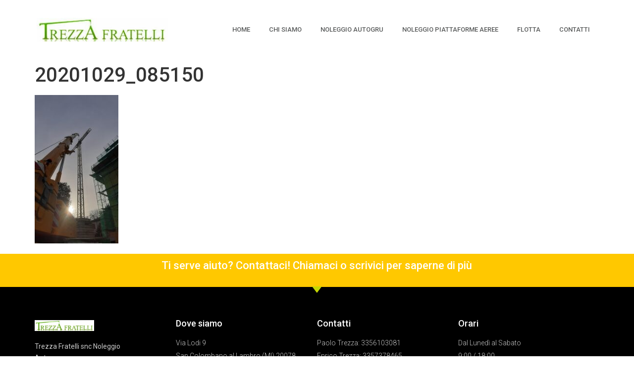

--- FILE ---
content_type: text/html; charset=UTF-8
request_url: https://www.trezzafratelli.it/home-2/20201029_085150/
body_size: 10415
content:
<!doctype html>
<html lang="it-IT">
<head>
	<meta charset="UTF-8">
	<meta name="viewport" content="width=device-width, initial-scale=1">
	<link rel="profile" href="https://gmpg.org/xfn/11">
	<meta name='robots' content='index, follow, max-image-preview:large, max-snippet:-1, max-video-preview:-1' />

	<!-- This site is optimized with the Yoast SEO plugin v21.0 - https://yoast.com/wordpress/plugins/seo/ -->
	<title>20201029_085150 - Trezza Fratelli</title>
	<link rel="canonical" href="https://www.trezzafratelli.it/home-2/20201029_085150/" />
	<meta property="og:locale" content="it_IT" />
	<meta property="og:type" content="article" />
	<meta property="og:title" content="20201029_085150 - Trezza Fratelli" />
	<meta property="og:url" content="https://www.trezzafratelli.it/home-2/20201029_085150/" />
	<meta property="og:site_name" content="Trezza Fratelli" />
	<meta property="og:image" content="https://www.trezzafratelli.it/home-2/20201029_085150" />
	<meta property="og:image:width" content="1440" />
	<meta property="og:image:height" content="2560" />
	<meta property="og:image:type" content="image/jpeg" />
	<meta name="twitter:card" content="summary_large_image" />
	<script type="application/ld+json" class="yoast-schema-graph">{"@context":"https://schema.org","@graph":[{"@type":"WebPage","@id":"https://www.trezzafratelli.it/home-2/20201029_085150/","url":"https://www.trezzafratelli.it/home-2/20201029_085150/","name":"20201029_085150 - Trezza Fratelli","isPartOf":{"@id":"https://www.trezzafratelli.it/#website"},"primaryImageOfPage":{"@id":"https://www.trezzafratelli.it/home-2/20201029_085150/#primaryimage"},"image":{"@id":"https://www.trezzafratelli.it/home-2/20201029_085150/#primaryimage"},"thumbnailUrl":"https://www.trezzafratelli.it/wp-content/uploads/2021/10/20201029_085150-scaled.jpg","datePublished":"2021-10-12T10:17:34+00:00","dateModified":"2021-10-12T10:17:34+00:00","breadcrumb":{"@id":"https://www.trezzafratelli.it/home-2/20201029_085150/#breadcrumb"},"inLanguage":"it-IT","potentialAction":[{"@type":"ReadAction","target":["https://www.trezzafratelli.it/home-2/20201029_085150/"]}]},{"@type":"ImageObject","inLanguage":"it-IT","@id":"https://www.trezzafratelli.it/home-2/20201029_085150/#primaryimage","url":"https://www.trezzafratelli.it/wp-content/uploads/2021/10/20201029_085150-scaled.jpg","contentUrl":"https://www.trezzafratelli.it/wp-content/uploads/2021/10/20201029_085150-scaled.jpg","width":1440,"height":2560},{"@type":"BreadcrumbList","@id":"https://www.trezzafratelli.it/home-2/20201029_085150/#breadcrumb","itemListElement":[{"@type":"ListItem","position":1,"name":"Home","item":"https://www.trezzafratelli.it/"},{"@type":"ListItem","position":2,"name":"Home","item":"https://www.trezzafratelli.it/"},{"@type":"ListItem","position":3,"name":"20201029_085150"}]},{"@type":"WebSite","@id":"https://www.trezzafratelli.it/#website","url":"https://www.trezzafratelli.it/","name":"Trezza Fratelli","description":"","publisher":{"@id":"https://www.trezzafratelli.it/#organization"},"potentialAction":[{"@type":"SearchAction","target":{"@type":"EntryPoint","urlTemplate":"https://www.trezzafratelli.it/?s={search_term_string}"},"query-input":"required name=search_term_string"}],"inLanguage":"it-IT"},{"@type":"Organization","@id":"https://www.trezzafratelli.it/#organization","name":"Trezza Fratelli","url":"https://www.trezzafratelli.it/","logo":{"@type":"ImageObject","inLanguage":"it-IT","@id":"https://www.trezzafratelli.it/#/schema/logo/image/","url":"https://www.trezzafratelli.it/wp-content/uploads/2021/10/cropped-Unknown.jpeg","contentUrl":"https://www.trezzafratelli.it/wp-content/uploads/2021/10/cropped-Unknown.jpeg","width":348,"height":64,"caption":"Trezza Fratelli"},"image":{"@id":"https://www.trezzafratelli.it/#/schema/logo/image/"}}]}</script>
	<!-- / Yoast SEO plugin. -->


<link rel="alternate" type="application/rss+xml" title="Trezza Fratelli &raquo; Feed" href="https://www.trezzafratelli.it/feed/" />
		<!-- This site uses the Google Analytics by MonsterInsights plugin v8.27.0 - Using Analytics tracking - https://www.monsterinsights.com/ -->
		<!-- Note: MonsterInsights is not currently configured on this site. The site owner needs to authenticate with Google Analytics in the MonsterInsights settings panel. -->
					<!-- No tracking code set -->
				<!-- / Google Analytics by MonsterInsights -->
		<script>
window._wpemojiSettings = {"baseUrl":"https:\/\/s.w.org\/images\/core\/emoji\/15.0.3\/72x72\/","ext":".png","svgUrl":"https:\/\/s.w.org\/images\/core\/emoji\/15.0.3\/svg\/","svgExt":".svg","source":{"concatemoji":"https:\/\/www.trezzafratelli.it\/wp-includes\/js\/wp-emoji-release.min.js?ver=6.5.7"}};
/*! This file is auto-generated */
!function(i,n){var o,s,e;function c(e){try{var t={supportTests:e,timestamp:(new Date).valueOf()};sessionStorage.setItem(o,JSON.stringify(t))}catch(e){}}function p(e,t,n){e.clearRect(0,0,e.canvas.width,e.canvas.height),e.fillText(t,0,0);var t=new Uint32Array(e.getImageData(0,0,e.canvas.width,e.canvas.height).data),r=(e.clearRect(0,0,e.canvas.width,e.canvas.height),e.fillText(n,0,0),new Uint32Array(e.getImageData(0,0,e.canvas.width,e.canvas.height).data));return t.every(function(e,t){return e===r[t]})}function u(e,t,n){switch(t){case"flag":return n(e,"\ud83c\udff3\ufe0f\u200d\u26a7\ufe0f","\ud83c\udff3\ufe0f\u200b\u26a7\ufe0f")?!1:!n(e,"\ud83c\uddfa\ud83c\uddf3","\ud83c\uddfa\u200b\ud83c\uddf3")&&!n(e,"\ud83c\udff4\udb40\udc67\udb40\udc62\udb40\udc65\udb40\udc6e\udb40\udc67\udb40\udc7f","\ud83c\udff4\u200b\udb40\udc67\u200b\udb40\udc62\u200b\udb40\udc65\u200b\udb40\udc6e\u200b\udb40\udc67\u200b\udb40\udc7f");case"emoji":return!n(e,"\ud83d\udc26\u200d\u2b1b","\ud83d\udc26\u200b\u2b1b")}return!1}function f(e,t,n){var r="undefined"!=typeof WorkerGlobalScope&&self instanceof WorkerGlobalScope?new OffscreenCanvas(300,150):i.createElement("canvas"),a=r.getContext("2d",{willReadFrequently:!0}),o=(a.textBaseline="top",a.font="600 32px Arial",{});return e.forEach(function(e){o[e]=t(a,e,n)}),o}function t(e){var t=i.createElement("script");t.src=e,t.defer=!0,i.head.appendChild(t)}"undefined"!=typeof Promise&&(o="wpEmojiSettingsSupports",s=["flag","emoji"],n.supports={everything:!0,everythingExceptFlag:!0},e=new Promise(function(e){i.addEventListener("DOMContentLoaded",e,{once:!0})}),new Promise(function(t){var n=function(){try{var e=JSON.parse(sessionStorage.getItem(o));if("object"==typeof e&&"number"==typeof e.timestamp&&(new Date).valueOf()<e.timestamp+604800&&"object"==typeof e.supportTests)return e.supportTests}catch(e){}return null}();if(!n){if("undefined"!=typeof Worker&&"undefined"!=typeof OffscreenCanvas&&"undefined"!=typeof URL&&URL.createObjectURL&&"undefined"!=typeof Blob)try{var e="postMessage("+f.toString()+"("+[JSON.stringify(s),u.toString(),p.toString()].join(",")+"));",r=new Blob([e],{type:"text/javascript"}),a=new Worker(URL.createObjectURL(r),{name:"wpTestEmojiSupports"});return void(a.onmessage=function(e){c(n=e.data),a.terminate(),t(n)})}catch(e){}c(n=f(s,u,p))}t(n)}).then(function(e){for(var t in e)n.supports[t]=e[t],n.supports.everything=n.supports.everything&&n.supports[t],"flag"!==t&&(n.supports.everythingExceptFlag=n.supports.everythingExceptFlag&&n.supports[t]);n.supports.everythingExceptFlag=n.supports.everythingExceptFlag&&!n.supports.flag,n.DOMReady=!1,n.readyCallback=function(){n.DOMReady=!0}}).then(function(){return e}).then(function(){var e;n.supports.everything||(n.readyCallback(),(e=n.source||{}).concatemoji?t(e.concatemoji):e.wpemoji&&e.twemoji&&(t(e.twemoji),t(e.wpemoji)))}))}((window,document),window._wpemojiSettings);
</script>
<style id='wp-emoji-styles-inline-css'>

	img.wp-smiley, img.emoji {
		display: inline !important;
		border: none !important;
		box-shadow: none !important;
		height: 1em !important;
		width: 1em !important;
		margin: 0 0.07em !important;
		vertical-align: -0.1em !important;
		background: none !important;
		padding: 0 !important;
	}
</style>
<link rel='stylesheet' id='wp-block-library-css' href='https://www.trezzafratelli.it/wp-includes/css/dist/block-library/style.min.css?ver=6.5.7' media='all' />
<style id='classic-theme-styles-inline-css'>
/*! This file is auto-generated */
.wp-block-button__link{color:#fff;background-color:#32373c;border-radius:9999px;box-shadow:none;text-decoration:none;padding:calc(.667em + 2px) calc(1.333em + 2px);font-size:1.125em}.wp-block-file__button{background:#32373c;color:#fff;text-decoration:none}
</style>
<style id='global-styles-inline-css'>
body{--wp--preset--color--black: #000000;--wp--preset--color--cyan-bluish-gray: #abb8c3;--wp--preset--color--white: #ffffff;--wp--preset--color--pale-pink: #f78da7;--wp--preset--color--vivid-red: #cf2e2e;--wp--preset--color--luminous-vivid-orange: #ff6900;--wp--preset--color--luminous-vivid-amber: #fcb900;--wp--preset--color--light-green-cyan: #7bdcb5;--wp--preset--color--vivid-green-cyan: #00d084;--wp--preset--color--pale-cyan-blue: #8ed1fc;--wp--preset--color--vivid-cyan-blue: #0693e3;--wp--preset--color--vivid-purple: #9b51e0;--wp--preset--gradient--vivid-cyan-blue-to-vivid-purple: linear-gradient(135deg,rgba(6,147,227,1) 0%,rgb(155,81,224) 100%);--wp--preset--gradient--light-green-cyan-to-vivid-green-cyan: linear-gradient(135deg,rgb(122,220,180) 0%,rgb(0,208,130) 100%);--wp--preset--gradient--luminous-vivid-amber-to-luminous-vivid-orange: linear-gradient(135deg,rgba(252,185,0,1) 0%,rgba(255,105,0,1) 100%);--wp--preset--gradient--luminous-vivid-orange-to-vivid-red: linear-gradient(135deg,rgba(255,105,0,1) 0%,rgb(207,46,46) 100%);--wp--preset--gradient--very-light-gray-to-cyan-bluish-gray: linear-gradient(135deg,rgb(238,238,238) 0%,rgb(169,184,195) 100%);--wp--preset--gradient--cool-to-warm-spectrum: linear-gradient(135deg,rgb(74,234,220) 0%,rgb(151,120,209) 20%,rgb(207,42,186) 40%,rgb(238,44,130) 60%,rgb(251,105,98) 80%,rgb(254,248,76) 100%);--wp--preset--gradient--blush-light-purple: linear-gradient(135deg,rgb(255,206,236) 0%,rgb(152,150,240) 100%);--wp--preset--gradient--blush-bordeaux: linear-gradient(135deg,rgb(254,205,165) 0%,rgb(254,45,45) 50%,rgb(107,0,62) 100%);--wp--preset--gradient--luminous-dusk: linear-gradient(135deg,rgb(255,203,112) 0%,rgb(199,81,192) 50%,rgb(65,88,208) 100%);--wp--preset--gradient--pale-ocean: linear-gradient(135deg,rgb(255,245,203) 0%,rgb(182,227,212) 50%,rgb(51,167,181) 100%);--wp--preset--gradient--electric-grass: linear-gradient(135deg,rgb(202,248,128) 0%,rgb(113,206,126) 100%);--wp--preset--gradient--midnight: linear-gradient(135deg,rgb(2,3,129) 0%,rgb(40,116,252) 100%);--wp--preset--font-size--small: 13px;--wp--preset--font-size--medium: 20px;--wp--preset--font-size--large: 36px;--wp--preset--font-size--x-large: 42px;--wp--preset--spacing--20: 0.44rem;--wp--preset--spacing--30: 0.67rem;--wp--preset--spacing--40: 1rem;--wp--preset--spacing--50: 1.5rem;--wp--preset--spacing--60: 2.25rem;--wp--preset--spacing--70: 3.38rem;--wp--preset--spacing--80: 5.06rem;--wp--preset--shadow--natural: 6px 6px 9px rgba(0, 0, 0, 0.2);--wp--preset--shadow--deep: 12px 12px 50px rgba(0, 0, 0, 0.4);--wp--preset--shadow--sharp: 6px 6px 0px rgba(0, 0, 0, 0.2);--wp--preset--shadow--outlined: 6px 6px 0px -3px rgba(255, 255, 255, 1), 6px 6px rgba(0, 0, 0, 1);--wp--preset--shadow--crisp: 6px 6px 0px rgba(0, 0, 0, 1);}:where(.is-layout-flex){gap: 0.5em;}:where(.is-layout-grid){gap: 0.5em;}body .is-layout-flex{display: flex;}body .is-layout-flex{flex-wrap: wrap;align-items: center;}body .is-layout-flex > *{margin: 0;}body .is-layout-grid{display: grid;}body .is-layout-grid > *{margin: 0;}:where(.wp-block-columns.is-layout-flex){gap: 2em;}:where(.wp-block-columns.is-layout-grid){gap: 2em;}:where(.wp-block-post-template.is-layout-flex){gap: 1.25em;}:where(.wp-block-post-template.is-layout-grid){gap: 1.25em;}.has-black-color{color: var(--wp--preset--color--black) !important;}.has-cyan-bluish-gray-color{color: var(--wp--preset--color--cyan-bluish-gray) !important;}.has-white-color{color: var(--wp--preset--color--white) !important;}.has-pale-pink-color{color: var(--wp--preset--color--pale-pink) !important;}.has-vivid-red-color{color: var(--wp--preset--color--vivid-red) !important;}.has-luminous-vivid-orange-color{color: var(--wp--preset--color--luminous-vivid-orange) !important;}.has-luminous-vivid-amber-color{color: var(--wp--preset--color--luminous-vivid-amber) !important;}.has-light-green-cyan-color{color: var(--wp--preset--color--light-green-cyan) !important;}.has-vivid-green-cyan-color{color: var(--wp--preset--color--vivid-green-cyan) !important;}.has-pale-cyan-blue-color{color: var(--wp--preset--color--pale-cyan-blue) !important;}.has-vivid-cyan-blue-color{color: var(--wp--preset--color--vivid-cyan-blue) !important;}.has-vivid-purple-color{color: var(--wp--preset--color--vivid-purple) !important;}.has-black-background-color{background-color: var(--wp--preset--color--black) !important;}.has-cyan-bluish-gray-background-color{background-color: var(--wp--preset--color--cyan-bluish-gray) !important;}.has-white-background-color{background-color: var(--wp--preset--color--white) !important;}.has-pale-pink-background-color{background-color: var(--wp--preset--color--pale-pink) !important;}.has-vivid-red-background-color{background-color: var(--wp--preset--color--vivid-red) !important;}.has-luminous-vivid-orange-background-color{background-color: var(--wp--preset--color--luminous-vivid-orange) !important;}.has-luminous-vivid-amber-background-color{background-color: var(--wp--preset--color--luminous-vivid-amber) !important;}.has-light-green-cyan-background-color{background-color: var(--wp--preset--color--light-green-cyan) !important;}.has-vivid-green-cyan-background-color{background-color: var(--wp--preset--color--vivid-green-cyan) !important;}.has-pale-cyan-blue-background-color{background-color: var(--wp--preset--color--pale-cyan-blue) !important;}.has-vivid-cyan-blue-background-color{background-color: var(--wp--preset--color--vivid-cyan-blue) !important;}.has-vivid-purple-background-color{background-color: var(--wp--preset--color--vivid-purple) !important;}.has-black-border-color{border-color: var(--wp--preset--color--black) !important;}.has-cyan-bluish-gray-border-color{border-color: var(--wp--preset--color--cyan-bluish-gray) !important;}.has-white-border-color{border-color: var(--wp--preset--color--white) !important;}.has-pale-pink-border-color{border-color: var(--wp--preset--color--pale-pink) !important;}.has-vivid-red-border-color{border-color: var(--wp--preset--color--vivid-red) !important;}.has-luminous-vivid-orange-border-color{border-color: var(--wp--preset--color--luminous-vivid-orange) !important;}.has-luminous-vivid-amber-border-color{border-color: var(--wp--preset--color--luminous-vivid-amber) !important;}.has-light-green-cyan-border-color{border-color: var(--wp--preset--color--light-green-cyan) !important;}.has-vivid-green-cyan-border-color{border-color: var(--wp--preset--color--vivid-green-cyan) !important;}.has-pale-cyan-blue-border-color{border-color: var(--wp--preset--color--pale-cyan-blue) !important;}.has-vivid-cyan-blue-border-color{border-color: var(--wp--preset--color--vivid-cyan-blue) !important;}.has-vivid-purple-border-color{border-color: var(--wp--preset--color--vivid-purple) !important;}.has-vivid-cyan-blue-to-vivid-purple-gradient-background{background: var(--wp--preset--gradient--vivid-cyan-blue-to-vivid-purple) !important;}.has-light-green-cyan-to-vivid-green-cyan-gradient-background{background: var(--wp--preset--gradient--light-green-cyan-to-vivid-green-cyan) !important;}.has-luminous-vivid-amber-to-luminous-vivid-orange-gradient-background{background: var(--wp--preset--gradient--luminous-vivid-amber-to-luminous-vivid-orange) !important;}.has-luminous-vivid-orange-to-vivid-red-gradient-background{background: var(--wp--preset--gradient--luminous-vivid-orange-to-vivid-red) !important;}.has-very-light-gray-to-cyan-bluish-gray-gradient-background{background: var(--wp--preset--gradient--very-light-gray-to-cyan-bluish-gray) !important;}.has-cool-to-warm-spectrum-gradient-background{background: var(--wp--preset--gradient--cool-to-warm-spectrum) !important;}.has-blush-light-purple-gradient-background{background: var(--wp--preset--gradient--blush-light-purple) !important;}.has-blush-bordeaux-gradient-background{background: var(--wp--preset--gradient--blush-bordeaux) !important;}.has-luminous-dusk-gradient-background{background: var(--wp--preset--gradient--luminous-dusk) !important;}.has-pale-ocean-gradient-background{background: var(--wp--preset--gradient--pale-ocean) !important;}.has-electric-grass-gradient-background{background: var(--wp--preset--gradient--electric-grass) !important;}.has-midnight-gradient-background{background: var(--wp--preset--gradient--midnight) !important;}.has-small-font-size{font-size: var(--wp--preset--font-size--small) !important;}.has-medium-font-size{font-size: var(--wp--preset--font-size--medium) !important;}.has-large-font-size{font-size: var(--wp--preset--font-size--large) !important;}.has-x-large-font-size{font-size: var(--wp--preset--font-size--x-large) !important;}
.wp-block-navigation a:where(:not(.wp-element-button)){color: inherit;}
:where(.wp-block-post-template.is-layout-flex){gap: 1.25em;}:where(.wp-block-post-template.is-layout-grid){gap: 1.25em;}
:where(.wp-block-columns.is-layout-flex){gap: 2em;}:where(.wp-block-columns.is-layout-grid){gap: 2em;}
.wp-block-pullquote{font-size: 1.5em;line-height: 1.6;}
</style>
<link rel='stylesheet' id='hello-elementor-css' href='https://www.trezzafratelli.it/wp-content/themes/hello-elementor/style.min.css?ver=3.0.2' media='all' />
<link rel='stylesheet' id='hello-elementor-theme-style-css' href='https://www.trezzafratelli.it/wp-content/themes/hello-elementor/theme.min.css?ver=3.0.2' media='all' />
<link rel='stylesheet' id='hello-elementor-header-footer-css' href='https://www.trezzafratelli.it/wp-content/themes/hello-elementor/header-footer.min.css?ver=3.0.2' media='all' />
<link rel='stylesheet' id='elementor-frontend-css' href='https://www.trezzafratelli.it/wp-content/plugins/elementor/assets/css/frontend-lite.min.css?ver=3.21.8' media='all' />
<link rel='stylesheet' id='elementor-post-450-css' href='https://www.trezzafratelli.it/wp-content/uploads/elementor/css/post-450.css?ver=1648628894' media='all' />
<link rel='stylesheet' id='elementor-icons-css' href='https://www.trezzafratelli.it/wp-content/plugins/elementor/assets/lib/eicons/css/elementor-icons.min.css?ver=5.29.0' media='all' />
<link rel='stylesheet' id='swiper-css' href='https://www.trezzafratelli.it/wp-content/plugins/elementor/assets/lib/swiper/v8/css/swiper.min.css?ver=8.4.5' media='all' />
<link rel='stylesheet' id='elementor-pro-css' href='https://www.trezzafratelli.it/wp-content/plugins/elementor-pro/assets/css/frontend-lite.min.css?ver=3.6.4' media='all' />
<link rel='stylesheet' id='elementor-global-css' href='https://www.trezzafratelli.it/wp-content/uploads/elementor/css/global.css?ver=1648628895' media='all' />
<link rel='stylesheet' id='elementor-post-454-css' href='https://www.trezzafratelli.it/wp-content/uploads/elementor/css/post-454.css?ver=1648628895' media='all' />
<link rel='stylesheet' id='elementor-post-461-css' href='https://www.trezzafratelli.it/wp-content/uploads/elementor/css/post-461.css?ver=1648628895' media='all' />
<link rel='stylesheet' id='google-fonts-1-css' href='https://fonts.googleapis.com/css?family=Roboto%3A100%2C100italic%2C200%2C200italic%2C300%2C300italic%2C400%2C400italic%2C500%2C500italic%2C600%2C600italic%2C700%2C700italic%2C800%2C800italic%2C900%2C900italic%7CRoboto+Slab%3A100%2C100italic%2C200%2C200italic%2C300%2C300italic%2C400%2C400italic%2C500%2C500italic%2C600%2C600italic%2C700%2C700italic%2C800%2C800italic%2C900%2C900italic&#038;display=auto&#038;ver=6.5.7' media='all' />
<link rel='stylesheet' id='elementor-icons-shared-0-css' href='https://www.trezzafratelli.it/wp-content/plugins/elementor/assets/lib/font-awesome/css/fontawesome.min.css?ver=5.15.3' media='all' />
<link rel='stylesheet' id='elementor-icons-fa-solid-css' href='https://www.trezzafratelli.it/wp-content/plugins/elementor/assets/lib/font-awesome/css/solid.min.css?ver=5.15.3' media='all' />
<link rel="preconnect" href="https://fonts.gstatic.com/" crossorigin><link rel="https://api.w.org/" href="https://www.trezzafratelli.it/wp-json/" /><link rel="alternate" type="application/json" href="https://www.trezzafratelli.it/wp-json/wp/v2/media/482" /><link rel="EditURI" type="application/rsd+xml" title="RSD" href="https://www.trezzafratelli.it/xmlrpc.php?rsd" />
<meta name="generator" content="WordPress 6.5.7" />
<link rel='shortlink' href='https://www.trezzafratelli.it/?p=482' />
<link rel="alternate" type="application/json+oembed" href="https://www.trezzafratelli.it/wp-json/oembed/1.0/embed?url=https%3A%2F%2Fwww.trezzafratelli.it%2Fhome-2%2F20201029_085150%2F" />
<link rel="alternate" type="text/xml+oembed" href="https://www.trezzafratelli.it/wp-json/oembed/1.0/embed?url=https%3A%2F%2Fwww.trezzafratelli.it%2Fhome-2%2F20201029_085150%2F&#038;format=xml" />
<meta name="generator" content="Elementor 3.21.8; features: e_optimized_assets_loading, e_optimized_css_loading, additional_custom_breakpoints; settings: css_print_method-external, google_font-enabled, font_display-auto">
<link rel="icon" href="https://www.trezzafratelli.it/wp-content/uploads/2021/10/cropped-cropped-Unknown-32x32.jpeg" sizes="32x32" />
<link rel="icon" href="https://www.trezzafratelli.it/wp-content/uploads/2021/10/cropped-cropped-Unknown-192x192.jpeg" sizes="192x192" />
<link rel="apple-touch-icon" href="https://www.trezzafratelli.it/wp-content/uploads/2021/10/cropped-cropped-Unknown-180x180.jpeg" />
<meta name="msapplication-TileImage" content="https://www.trezzafratelli.it/wp-content/uploads/2021/10/cropped-cropped-Unknown-270x270.jpeg" />
</head>
<body class="attachment attachment-template-default attachmentid-482 attachment-jpeg wp-custom-logo elementor-default elementor-kit-450">


<a class="skip-link screen-reader-text" href="#content">Vai al contenuto</a>

		<div data-elementor-type="header" data-elementor-id="454" class="elementor elementor-454 elementor-location-header">
					<div class="elementor-section-wrap">
								<header class="elementor-section elementor-top-section elementor-element elementor-element-32d1c5ad elementor-section-content-middle elementor-section-height-min-height elementor-section-boxed elementor-section-height-default elementor-section-items-middle" data-id="32d1c5ad" data-element_type="section" data-settings="{&quot;background_background&quot;:&quot;classic&quot;}">
						<div class="elementor-container elementor-column-gap-no">
					<div class="elementor-column elementor-col-50 elementor-top-column elementor-element elementor-element-213f6dd8" data-id="213f6dd8" data-element_type="column">
			<div class="elementor-widget-wrap elementor-element-populated">
						<div class="elementor-element elementor-element-1a04478a elementor-widget elementor-widget-theme-site-logo elementor-widget-image" data-id="1a04478a" data-element_type="widget" data-widget_type="theme-site-logo.default">
				<div class="elementor-widget-container">
			<style>/*! elementor - v3.21.0 - 26-05-2024 */
.elementor-widget-image{text-align:center}.elementor-widget-image a{display:inline-block}.elementor-widget-image a img[src$=".svg"]{width:48px}.elementor-widget-image img{vertical-align:middle;display:inline-block}</style>											<a href="https://www.trezzafratelli.it">
							<img width="348" height="64" src="https://www.trezzafratelli.it/wp-content/uploads/2021/10/cropped-Unknown.jpeg" class="attachment-2048x2048 size-2048x2048 wp-image-456" alt="" srcset="https://www.trezzafratelli.it/wp-content/uploads/2021/10/cropped-Unknown.jpeg 348w, https://www.trezzafratelli.it/wp-content/uploads/2021/10/cropped-Unknown-300x55.jpeg 300w" sizes="(max-width: 348px) 100vw, 348px" />								</a>
													</div>
				</div>
					</div>
		</div>
				<div class="elementor-column elementor-col-50 elementor-top-column elementor-element elementor-element-173ca488" data-id="173ca488" data-element_type="column">
			<div class="elementor-widget-wrap elementor-element-populated">
						<div class="elementor-element elementor-element-b6970fd elementor-nav-menu__align-right elementor-nav-menu--stretch elementor-nav-menu--dropdown-tablet elementor-nav-menu__text-align-aside elementor-nav-menu--toggle elementor-nav-menu--burger elementor-widget elementor-widget-nav-menu" data-id="b6970fd" data-element_type="widget" data-settings="{&quot;full_width&quot;:&quot;stretch&quot;,&quot;layout&quot;:&quot;horizontal&quot;,&quot;submenu_icon&quot;:{&quot;value&quot;:&quot;&lt;i class=\&quot;fas fa-caret-down\&quot;&gt;&lt;\/i&gt;&quot;,&quot;library&quot;:&quot;fa-solid&quot;},&quot;toggle&quot;:&quot;burger&quot;}" data-widget_type="nav-menu.default">
				<div class="elementor-widget-container">
			<link rel="stylesheet" href="https://www.trezzafratelli.it/wp-content/plugins/elementor-pro/assets/css/widget-nav-menu.min.css">			<nav migration_allowed="1" migrated="0" role="navigation" class="elementor-nav-menu--main elementor-nav-menu__container elementor-nav-menu--layout-horizontal e--pointer-underline e--animation-fade">
				<ul id="menu-1-b6970fd" class="elementor-nav-menu"><li class="menu-item menu-item-type-post_type menu-item-object-page menu-item-home menu-item-506"><a href="https://www.trezzafratelli.it/" class="elementor-item">Home</a></li>
<li class="menu-item menu-item-type-post_type menu-item-object-page menu-item-336"><a href="https://www.trezzafratelli.it/chi-siamo/" class="elementor-item">Chi siamo</a></li>
<li class="menu-item menu-item-type-post_type menu-item-object-page menu-item-188"><a href="https://www.trezzafratelli.it/noleggio-autogru/" class="elementor-item">Noleggio Autogru</a></li>
<li class="menu-item menu-item-type-post_type menu-item-object-page menu-item-187"><a href="https://www.trezzafratelli.it/noleggio-piattaforme-aeree/" class="elementor-item">Noleggio Piattaforme aeree</a></li>
<li class="menu-item menu-item-type-post_type menu-item-object-page menu-item-191"><a href="https://www.trezzafratelli.it/flotta/" class="elementor-item">Flotta</a></li>
<li class="menu-item menu-item-type-post_type menu-item-object-page menu-item-33"><a href="https://www.trezzafratelli.it/contatti/" class="elementor-item">Contatti</a></li>
</ul>			</nav>
					<div class="elementor-menu-toggle" role="button" tabindex="0" aria-label="Menu di commutazione" aria-expanded="false">
			<i aria-hidden="true" role="presentation" class="elementor-menu-toggle__icon--open eicon-menu-bar"></i><i aria-hidden="true" role="presentation" class="elementor-menu-toggle__icon--close eicon-close"></i>			<span class="elementor-screen-only">Menu</span>
		</div>
			<nav class="elementor-nav-menu--dropdown elementor-nav-menu__container" role="navigation" aria-hidden="true">
				<ul id="menu-2-b6970fd" class="elementor-nav-menu"><li class="menu-item menu-item-type-post_type menu-item-object-page menu-item-home menu-item-506"><a href="https://www.trezzafratelli.it/" class="elementor-item" tabindex="-1">Home</a></li>
<li class="menu-item menu-item-type-post_type menu-item-object-page menu-item-336"><a href="https://www.trezzafratelli.it/chi-siamo/" class="elementor-item" tabindex="-1">Chi siamo</a></li>
<li class="menu-item menu-item-type-post_type menu-item-object-page menu-item-188"><a href="https://www.trezzafratelli.it/noleggio-autogru/" class="elementor-item" tabindex="-1">Noleggio Autogru</a></li>
<li class="menu-item menu-item-type-post_type menu-item-object-page menu-item-187"><a href="https://www.trezzafratelli.it/noleggio-piattaforme-aeree/" class="elementor-item" tabindex="-1">Noleggio Piattaforme aeree</a></li>
<li class="menu-item menu-item-type-post_type menu-item-object-page menu-item-191"><a href="https://www.trezzafratelli.it/flotta/" class="elementor-item" tabindex="-1">Flotta</a></li>
<li class="menu-item menu-item-type-post_type menu-item-object-page menu-item-33"><a href="https://www.trezzafratelli.it/contatti/" class="elementor-item" tabindex="-1">Contatti</a></li>
</ul>			</nav>
				</div>
				</div>
					</div>
		</div>
					</div>
		</header>
							</div>
				</div>
		
<main id="content" class="site-main post-482 attachment type-attachment status-inherit hentry">

			<header class="page-header">
			<h1 class="entry-title">20201029_085150</h1>		</header>
	
	<div class="page-content">
		<p class="attachment"><a href='https://www.trezzafratelli.it/wp-content/uploads/2021/10/20201029_085150-scaled.jpg'><img fetchpriority="high" decoding="async" width="169" height="300" src="https://www.trezzafratelli.it/wp-content/uploads/2021/10/20201029_085150-169x300.jpg" class="attachment-medium size-medium" alt="" srcset="https://www.trezzafratelli.it/wp-content/uploads/2021/10/20201029_085150-169x300.jpg 169w, https://www.trezzafratelli.it/wp-content/uploads/2021/10/20201029_085150-576x1024.jpg 576w, https://www.trezzafratelli.it/wp-content/uploads/2021/10/20201029_085150-768x1365.jpg 768w, https://www.trezzafratelli.it/wp-content/uploads/2021/10/20201029_085150-864x1536.jpg 864w, https://www.trezzafratelli.it/wp-content/uploads/2021/10/20201029_085150-1152x2048.jpg 1152w, https://www.trezzafratelli.it/wp-content/uploads/2021/10/20201029_085150-scaled.jpg 1440w" sizes="(max-width: 169px) 100vw, 169px" /></a></p>
		<div class="post-tags">
					</div>
			</div>

	
</main>

			<div data-elementor-type="footer" data-elementor-id="461" class="elementor elementor-461 elementor-location-footer">
					<div class="elementor-section-wrap">
								<section class="elementor-section elementor-top-section elementor-element elementor-element-791618ae elementor-section-boxed elementor-section-height-default elementor-section-height-default" data-id="791618ae" data-element_type="section" data-settings="{&quot;background_background&quot;:&quot;classic&quot;}">
						<div class="elementor-container elementor-column-gap-default">
					<div class="elementor-column elementor-col-100 elementor-top-column elementor-element elementor-element-5d7d9f4b" data-id="5d7d9f4b" data-element_type="column">
			<div class="elementor-widget-wrap elementor-element-populated">
						<div class="elementor-element elementor-element-9782a70 elementor-widget elementor-widget-heading" data-id="9782a70" data-element_type="widget" data-widget_type="heading.default">
				<div class="elementor-widget-container">
			<style>/*! elementor - v3.21.0 - 26-05-2024 */
.elementor-heading-title{padding:0;margin:0;line-height:1}.elementor-widget-heading .elementor-heading-title[class*=elementor-size-]>a{color:inherit;font-size:inherit;line-height:inherit}.elementor-widget-heading .elementor-heading-title.elementor-size-small{font-size:15px}.elementor-widget-heading .elementor-heading-title.elementor-size-medium{font-size:19px}.elementor-widget-heading .elementor-heading-title.elementor-size-large{font-size:29px}.elementor-widget-heading .elementor-heading-title.elementor-size-xl{font-size:39px}.elementor-widget-heading .elementor-heading-title.elementor-size-xxl{font-size:59px}</style><h3 class="elementor-heading-title elementor-size-default">Ti serve aiuto? Contattaci! Chiamaci o scrivici per saperne di più</h3>		</div>
				</div>
					</div>
		</div>
					</div>
		</section>
				<section class="elementor-section elementor-top-section elementor-element elementor-element-3b235c35 elementor-section-boxed elementor-section-height-default elementor-section-height-default" data-id="3b235c35" data-element_type="section" data-settings="{&quot;background_background&quot;:&quot;classic&quot;}">
						<div class="elementor-container elementor-column-gap-no">
					<div class="elementor-column elementor-col-100 elementor-top-column elementor-element elementor-element-2ed0432f" data-id="2ed0432f" data-element_type="column">
			<div class="elementor-widget-wrap elementor-element-populated">
						<section class="elementor-section elementor-inner-section elementor-element elementor-element-45bdd495 elementor-section-content-top elementor-section-boxed elementor-section-height-default elementor-section-height-default" data-id="45bdd495" data-element_type="section" data-settings="{&quot;background_background&quot;:&quot;classic&quot;,&quot;shape_divider_top&quot;:&quot;arrow&quot;}">
					<div class="elementor-shape elementor-shape-top" data-negative="false">
			<svg xmlns="http://www.w3.org/2000/svg" viewBox="0 0 700 10" preserveAspectRatio="none">
	<path class="elementor-shape-fill" d="M350,10L340,0h20L350,10z"/>
</svg>		</div>
					<div class="elementor-container elementor-column-gap-no">
					<div class="elementor-column elementor-col-25 elementor-inner-column elementor-element elementor-element-19453a37" data-id="19453a37" data-element_type="column">
			<div class="elementor-widget-wrap elementor-element-populated">
						<div class="elementor-element elementor-element-167caa08 elementor-widget elementor-widget-theme-site-logo elementor-widget-image" data-id="167caa08" data-element_type="widget" data-widget_type="theme-site-logo.default">
				<div class="elementor-widget-container">
														<a href="https://www.trezzafratelli.it">
							<img width="348" height="64" src="https://www.trezzafratelli.it/wp-content/uploads/2021/10/cropped-Unknown.jpeg" class="attachment-full size-full wp-image-456" alt="" srcset="https://www.trezzafratelli.it/wp-content/uploads/2021/10/cropped-Unknown.jpeg 348w, https://www.trezzafratelli.it/wp-content/uploads/2021/10/cropped-Unknown-300x55.jpeg 300w" sizes="(max-width: 348px) 100vw, 348px" />								</a>
													</div>
				</div>
				<div class="elementor-element elementor-element-2eadea55 elementor-widget elementor-widget-text-editor" data-id="2eadea55" data-element_type="widget" data-widget_type="text-editor.default">
				<div class="elementor-widget-container">
			<style>/*! elementor - v3.21.0 - 26-05-2024 */
.elementor-widget-text-editor.elementor-drop-cap-view-stacked .elementor-drop-cap{background-color:#69727d;color:#fff}.elementor-widget-text-editor.elementor-drop-cap-view-framed .elementor-drop-cap{color:#69727d;border:3px solid;background-color:transparent}.elementor-widget-text-editor:not(.elementor-drop-cap-view-default) .elementor-drop-cap{margin-top:8px}.elementor-widget-text-editor:not(.elementor-drop-cap-view-default) .elementor-drop-cap-letter{width:1em;height:1em}.elementor-widget-text-editor .elementor-drop-cap{float:left;text-align:center;line-height:1;font-size:50px}.elementor-widget-text-editor .elementor-drop-cap-letter{display:inline-block}</style>				<p>Trezza Fratelli snc Noleggio Autogru</p><p>Noleggio piattaforme aeree, scale aeree, carrelli, camino con gru</p>						</div>
				</div>
					</div>
		</div>
				<div class="elementor-column elementor-col-25 elementor-inner-column elementor-element elementor-element-76dc852" data-id="76dc852" data-element_type="column">
			<div class="elementor-widget-wrap elementor-element-populated">
						<div class="elementor-element elementor-element-42b6297e elementor-widget elementor-widget-heading" data-id="42b6297e" data-element_type="widget" data-widget_type="heading.default">
				<div class="elementor-widget-container">
			<h4 class="elementor-heading-title elementor-size-default">Dove siamo</h4>		</div>
				</div>
				<div class="elementor-element elementor-element-12a15a96 elementor-align-left elementor-icon-list--layout-traditional elementor-list-item-link-full_width elementor-widget elementor-widget-icon-list" data-id="12a15a96" data-element_type="widget" data-widget_type="icon-list.default">
				<div class="elementor-widget-container">
			<link rel="stylesheet" href="https://www.trezzafratelli.it/wp-content/plugins/elementor/assets/css/widget-icon-list.min.css">		<ul class="elementor-icon-list-items">
							<li class="elementor-icon-list-item">
										<span class="elementor-icon-list-text">Via Lodi 9 </span>
									</li>
								<li class="elementor-icon-list-item">
										<span class="elementor-icon-list-text">San Colombano al Lambro (MI) 20078</span>
									</li>
						</ul>
				</div>
				</div>
					</div>
		</div>
				<div class="elementor-column elementor-col-25 elementor-inner-column elementor-element elementor-element-138441b5" data-id="138441b5" data-element_type="column">
			<div class="elementor-widget-wrap elementor-element-populated">
						<div class="elementor-element elementor-element-4346b4c9 elementor-widget elementor-widget-heading" data-id="4346b4c9" data-element_type="widget" data-widget_type="heading.default">
				<div class="elementor-widget-container">
			<h4 class="elementor-heading-title elementor-size-default">Contatti</h4>		</div>
				</div>
				<div class="elementor-element elementor-element-49b78bc8 elementor-align-left elementor-icon-list--layout-traditional elementor-list-item-link-full_width elementor-widget elementor-widget-icon-list" data-id="49b78bc8" data-element_type="widget" data-widget_type="icon-list.default">
				<div class="elementor-widget-container">
					<ul class="elementor-icon-list-items">
							<li class="elementor-icon-list-item">
										<span class="elementor-icon-list-text">Paolo Trezza: 3356103081</span>
									</li>
								<li class="elementor-icon-list-item">
										<span class="elementor-icon-list-text">Enrico Trezza: 3357378465</span>
									</li>
								<li class="elementor-icon-list-item">
										<span class="elementor-icon-list-text">Mail: info@trezzafratelli.it</span>
									</li>
						</ul>
				</div>
				</div>
					</div>
		</div>
				<div class="elementor-column elementor-col-25 elementor-inner-column elementor-element elementor-element-670bdca9" data-id="670bdca9" data-element_type="column">
			<div class="elementor-widget-wrap elementor-element-populated">
						<div class="elementor-element elementor-element-777a7c88 elementor-widget elementor-widget-heading" data-id="777a7c88" data-element_type="widget" data-widget_type="heading.default">
				<div class="elementor-widget-container">
			<h4 class="elementor-heading-title elementor-size-default">Orari</h4>		</div>
				</div>
				<div class="elementor-element elementor-element-719a3449 elementor-align-left elementor-icon-list--layout-traditional elementor-list-item-link-full_width elementor-widget elementor-widget-icon-list" data-id="719a3449" data-element_type="widget" data-widget_type="icon-list.default">
				<div class="elementor-widget-container">
					<ul class="elementor-icon-list-items">
							<li class="elementor-icon-list-item">
										<span class="elementor-icon-list-text">Dal Lunedì al Sabato</span>
									</li>
								<li class="elementor-icon-list-item">
										<span class="elementor-icon-list-text">9:00 / 18:00</span>
									</li>
						</ul>
				</div>
				</div>
					</div>
		</div>
					</div>
		</section>
					</div>
		</div>
					</div>
		</section>
				<footer class="elementor-section elementor-top-section elementor-element elementor-element-2ba2bc5e elementor-section-boxed elementor-section-height-default elementor-section-height-default" data-id="2ba2bc5e" data-element_type="section" data-settings="{&quot;background_background&quot;:&quot;classic&quot;}">
						<div class="elementor-container elementor-column-gap-no">
					<div class="elementor-column elementor-col-100 elementor-top-column elementor-element elementor-element-31aefb6b" data-id="31aefb6b" data-element_type="column">
			<div class="elementor-widget-wrap elementor-element-populated">
						<div class="elementor-element elementor-element-4cc50190 elementor-widget-divider--view-line elementor-widget elementor-widget-divider" data-id="4cc50190" data-element_type="widget" data-widget_type="divider.default">
				<div class="elementor-widget-container">
			<style>/*! elementor - v3.21.0 - 26-05-2024 */
.elementor-widget-divider{--divider-border-style:none;--divider-border-width:1px;--divider-color:#0c0d0e;--divider-icon-size:20px;--divider-element-spacing:10px;--divider-pattern-height:24px;--divider-pattern-size:20px;--divider-pattern-url:none;--divider-pattern-repeat:repeat-x}.elementor-widget-divider .elementor-divider{display:flex}.elementor-widget-divider .elementor-divider__text{font-size:15px;line-height:1;max-width:95%}.elementor-widget-divider .elementor-divider__element{margin:0 var(--divider-element-spacing);flex-shrink:0}.elementor-widget-divider .elementor-icon{font-size:var(--divider-icon-size)}.elementor-widget-divider .elementor-divider-separator{display:flex;margin:0;direction:ltr}.elementor-widget-divider--view-line_icon .elementor-divider-separator,.elementor-widget-divider--view-line_text .elementor-divider-separator{align-items:center}.elementor-widget-divider--view-line_icon .elementor-divider-separator:after,.elementor-widget-divider--view-line_icon .elementor-divider-separator:before,.elementor-widget-divider--view-line_text .elementor-divider-separator:after,.elementor-widget-divider--view-line_text .elementor-divider-separator:before{display:block;content:"";border-block-end:0;flex-grow:1;border-block-start:var(--divider-border-width) var(--divider-border-style) var(--divider-color)}.elementor-widget-divider--element-align-left .elementor-divider .elementor-divider-separator>.elementor-divider__svg:first-of-type{flex-grow:0;flex-shrink:100}.elementor-widget-divider--element-align-left .elementor-divider-separator:before{content:none}.elementor-widget-divider--element-align-left .elementor-divider__element{margin-left:0}.elementor-widget-divider--element-align-right .elementor-divider .elementor-divider-separator>.elementor-divider__svg:last-of-type{flex-grow:0;flex-shrink:100}.elementor-widget-divider--element-align-right .elementor-divider-separator:after{content:none}.elementor-widget-divider--element-align-right .elementor-divider__element{margin-right:0}.elementor-widget-divider--element-align-start .elementor-divider .elementor-divider-separator>.elementor-divider__svg:first-of-type{flex-grow:0;flex-shrink:100}.elementor-widget-divider--element-align-start .elementor-divider-separator:before{content:none}.elementor-widget-divider--element-align-start .elementor-divider__element{margin-inline-start:0}.elementor-widget-divider--element-align-end .elementor-divider .elementor-divider-separator>.elementor-divider__svg:last-of-type{flex-grow:0;flex-shrink:100}.elementor-widget-divider--element-align-end .elementor-divider-separator:after{content:none}.elementor-widget-divider--element-align-end .elementor-divider__element{margin-inline-end:0}.elementor-widget-divider:not(.elementor-widget-divider--view-line_text):not(.elementor-widget-divider--view-line_icon) .elementor-divider-separator{border-block-start:var(--divider-border-width) var(--divider-border-style) var(--divider-color)}.elementor-widget-divider--separator-type-pattern{--divider-border-style:none}.elementor-widget-divider--separator-type-pattern.elementor-widget-divider--view-line .elementor-divider-separator,.elementor-widget-divider--separator-type-pattern:not(.elementor-widget-divider--view-line) .elementor-divider-separator:after,.elementor-widget-divider--separator-type-pattern:not(.elementor-widget-divider--view-line) .elementor-divider-separator:before,.elementor-widget-divider--separator-type-pattern:not([class*=elementor-widget-divider--view]) .elementor-divider-separator{width:100%;min-height:var(--divider-pattern-height);-webkit-mask-size:var(--divider-pattern-size) 100%;mask-size:var(--divider-pattern-size) 100%;-webkit-mask-repeat:var(--divider-pattern-repeat);mask-repeat:var(--divider-pattern-repeat);background-color:var(--divider-color);-webkit-mask-image:var(--divider-pattern-url);mask-image:var(--divider-pattern-url)}.elementor-widget-divider--no-spacing{--divider-pattern-size:auto}.elementor-widget-divider--bg-round{--divider-pattern-repeat:round}.rtl .elementor-widget-divider .elementor-divider__text{direction:rtl}.e-con-inner>.elementor-widget-divider,.e-con>.elementor-widget-divider{width:var(--container-widget-width,100%);--flex-grow:var(--container-widget-flex-grow)}</style>		<div class="elementor-divider">
			<span class="elementor-divider-separator">
						</span>
		</div>
				</div>
				</div>
				<section class="elementor-section elementor-inner-section elementor-element elementor-element-617f6472 elementor-section-boxed elementor-section-height-default elementor-section-height-default" data-id="617f6472" data-element_type="section">
						<div class="elementor-container elementor-column-gap-default">
					<div class="elementor-column elementor-col-50 elementor-inner-column elementor-element elementor-element-6c58f8b1" data-id="6c58f8b1" data-element_type="column">
			<div class="elementor-widget-wrap elementor-element-populated">
						<div class="elementor-element elementor-element-66dc75e9 elementor-widget elementor-widget-heading" data-id="66dc75e9" data-element_type="widget" data-widget_type="heading.default">
				<div class="elementor-widget-container">
			<p class="elementor-heading-title elementor-size-default">© 2021 Tutti i diritti riservati</p>		</div>
				</div>
					</div>
		</div>
				<div class="elementor-column elementor-col-50 elementor-inner-column elementor-element elementor-element-7d9674d4" data-id="7d9674d4" data-element_type="column">
			<div class="elementor-widget-wrap elementor-element-populated">
						<div class="elementor-element elementor-element-82fb64b elementor-widget elementor-widget-heading" data-id="82fb64b" data-element_type="widget" data-widget_type="heading.default">
				<div class="elementor-widget-container">
			<p class="elementor-heading-title elementor-size-default"><a href="https://rinaldiservizi.it/">Creato da Rinaldi Servizi Informatici srl</a></p>		</div>
				</div>
					</div>
		</div>
					</div>
		</section>
					</div>
		</div>
					</div>
		</footer>
							</div>
				</div>
		
<script src="https://www.trezzafratelli.it/wp-content/themes/hello-elementor/assets/js/hello-frontend.min.js?ver=3.0.2" id="hello-theme-frontend-js"></script>
<script src="https://www.trezzafratelli.it/wp-includes/js/jquery/jquery.min.js?ver=3.7.1" id="jquery-core-js"></script>
<script src="https://www.trezzafratelli.it/wp-includes/js/jquery/jquery-migrate.min.js?ver=3.4.1" id="jquery-migrate-js"></script>
<script src="https://www.trezzafratelli.it/wp-content/plugins/elementor-pro/assets/lib/smartmenus/jquery.smartmenus.min.js?ver=1.0.1" id="smartmenus-js"></script>
<script src="https://www.trezzafratelli.it/wp-content/plugins/elementor-pro/assets/js/webpack-pro.runtime.min.js?ver=3.6.4" id="elementor-pro-webpack-runtime-js"></script>
<script src="https://www.trezzafratelli.it/wp-content/plugins/elementor/assets/js/webpack.runtime.min.js?ver=3.21.8" id="elementor-webpack-runtime-js"></script>
<script src="https://www.trezzafratelli.it/wp-content/plugins/elementor/assets/js/frontend-modules.min.js?ver=3.21.8" id="elementor-frontend-modules-js"></script>
<script src="https://www.trezzafratelli.it/wp-includes/js/dist/vendor/wp-polyfill-inert.min.js?ver=3.1.2" id="wp-polyfill-inert-js"></script>
<script src="https://www.trezzafratelli.it/wp-includes/js/dist/vendor/regenerator-runtime.min.js?ver=0.14.0" id="regenerator-runtime-js"></script>
<script src="https://www.trezzafratelli.it/wp-includes/js/dist/vendor/wp-polyfill.min.js?ver=3.15.0" id="wp-polyfill-js"></script>
<script src="https://www.trezzafratelli.it/wp-includes/js/dist/hooks.min.js?ver=2810c76e705dd1a53b18" id="wp-hooks-js"></script>
<script src="https://www.trezzafratelli.it/wp-includes/js/dist/i18n.min.js?ver=5e580eb46a90c2b997e6" id="wp-i18n-js"></script>
<script id="wp-i18n-js-after">
wp.i18n.setLocaleData( { 'text direction\u0004ltr': [ 'ltr' ] } );
</script>
<script id="elementor-pro-frontend-js-before">
var ElementorProFrontendConfig = {"ajaxurl":"https:\/\/www.trezzafratelli.it\/wp-admin\/admin-ajax.php","nonce":"82b5436327","urls":{"assets":"https:\/\/www.trezzafratelli.it\/wp-content\/plugins\/elementor-pro\/assets\/","rest":"https:\/\/www.trezzafratelli.it\/wp-json\/"},"shareButtonsNetworks":{"facebook":{"title":"Facebook","has_counter":true},"twitter":{"title":"Twitter"},"linkedin":{"title":"LinkedIn","has_counter":true},"pinterest":{"title":"Pinterest","has_counter":true},"reddit":{"title":"Reddit","has_counter":true},"vk":{"title":"VK","has_counter":true},"odnoklassniki":{"title":"OK","has_counter":true},"tumblr":{"title":"Tumblr"},"digg":{"title":"Digg"},"skype":{"title":"Skype"},"stumbleupon":{"title":"StumbleUpon","has_counter":true},"mix":{"title":"Mix"},"telegram":{"title":"Telegram"},"pocket":{"title":"Pocket","has_counter":true},"xing":{"title":"XING","has_counter":true},"whatsapp":{"title":"WhatsApp"},"email":{"title":"Email"},"print":{"title":"Print"}},"facebook_sdk":{"lang":"it_IT","app_id":""},"lottie":{"defaultAnimationUrl":"https:\/\/www.trezzafratelli.it\/wp-content\/plugins\/elementor-pro\/modules\/lottie\/assets\/animations\/default.json"}};
</script>
<script src="https://www.trezzafratelli.it/wp-content/plugins/elementor-pro/assets/js/frontend.min.js?ver=3.6.4" id="elementor-pro-frontend-js"></script>
<script src="https://www.trezzafratelli.it/wp-content/plugins/elementor/assets/lib/waypoints/waypoints.min.js?ver=4.0.2" id="elementor-waypoints-js"></script>
<script src="https://www.trezzafratelli.it/wp-includes/js/jquery/ui/core.min.js?ver=1.13.2" id="jquery-ui-core-js"></script>
<script id="elementor-frontend-js-before">
var elementorFrontendConfig = {"environmentMode":{"edit":false,"wpPreview":false,"isScriptDebug":false},"i18n":{"shareOnFacebook":"Condividi su Facebook","shareOnTwitter":"Condividi su Twitter","pinIt":"Pinterest","download":"Download","downloadImage":"Scarica immagine","fullscreen":"Schermo intero","zoom":"Zoom","share":"Condividi","playVideo":"Riproduci video","previous":"Precedente","next":"Successivo","close":"Chiudi","a11yCarouselWrapperAriaLabel":"Carosello | Scorrimento orizzontale: Freccia sinistra & destra","a11yCarouselPrevSlideMessage":"Diapositiva precedente","a11yCarouselNextSlideMessage":"Prossima diapositiva","a11yCarouselFirstSlideMessage":"Questa \u00e9 la prima diapositiva","a11yCarouselLastSlideMessage":"Questa \u00e8 l'ultima diapositiva","a11yCarouselPaginationBulletMessage":"Vai alla diapositiva"},"is_rtl":false,"breakpoints":{"xs":0,"sm":480,"md":768,"lg":1025,"xl":1440,"xxl":1600},"responsive":{"breakpoints":{"mobile":{"label":"Mobile Portrait","value":767,"default_value":767,"direction":"max","is_enabled":true},"mobile_extra":{"label":"Mobile Landscape","value":880,"default_value":880,"direction":"max","is_enabled":false},"tablet":{"label":"Tablet verticale","value":1024,"default_value":1024,"direction":"max","is_enabled":true},"tablet_extra":{"label":"Tablet orizzontale","value":1200,"default_value":1200,"direction":"max","is_enabled":false},"laptop":{"label":"Laptop","value":1366,"default_value":1366,"direction":"max","is_enabled":false},"widescreen":{"label":"Widescreen","value":2400,"default_value":2400,"direction":"min","is_enabled":false}}},"version":"3.21.8","is_static":false,"experimentalFeatures":{"e_optimized_assets_loading":true,"e_optimized_css_loading":true,"additional_custom_breakpoints":true,"e_swiper_latest":true,"container_grid":true,"theme_builder_v2":true,"hello-theme-header-footer":true,"home_screen":true,"ai-layout":true,"landing-pages":true,"page-transitions":true,"form-submissions":true,"e_scroll_snap":true},"urls":{"assets":"https:\/\/www.trezzafratelli.it\/wp-content\/plugins\/elementor\/assets\/"},"swiperClass":"swiper","settings":{"page":[],"editorPreferences":[]},"kit":{"active_breakpoints":["viewport_mobile","viewport_tablet"],"global_image_lightbox":"yes","lightbox_enable_counter":"yes","lightbox_enable_fullscreen":"yes","lightbox_enable_zoom":"yes","lightbox_enable_share":"yes","lightbox_title_src":"title","lightbox_description_src":"description","hello_header_logo_type":"logo","hello_header_menu_layout":"horizontal","hello_footer_logo_type":"logo"},"post":{"id":482,"title":"20201029_085150%20-%20Trezza%20Fratelli","excerpt":"","featuredImage":false}};
</script>
<script src="https://www.trezzafratelli.it/wp-content/plugins/elementor/assets/js/frontend.min.js?ver=3.21.8" id="elementor-frontend-js"></script>
<script src="https://www.trezzafratelli.it/wp-content/plugins/elementor-pro/assets/js/elements-handlers.min.js?ver=3.6.4" id="pro-elements-handlers-js"></script>

</body>
</html>


--- FILE ---
content_type: text/css
request_url: https://www.trezzafratelli.it/wp-content/uploads/elementor/css/post-454.css?ver=1648628895
body_size: 792
content:
.elementor-454 .elementor-element.elementor-element-32d1c5ad > .elementor-container{min-height:80px;}.elementor-454 .elementor-element.elementor-element-32d1c5ad > .elementor-container > .elementor-column > .elementor-widget-wrap{align-content:center;align-items:center;}.elementor-454 .elementor-element.elementor-element-32d1c5ad:not(.elementor-motion-effects-element-type-background), .elementor-454 .elementor-element.elementor-element-32d1c5ad > .elementor-motion-effects-container > .elementor-motion-effects-layer{background-color:#ffffff;}.elementor-454 .elementor-element.elementor-element-32d1c5ad{transition:background 0.3s, border 0.3s, border-radius 0.3s, box-shadow 0.3s;}.elementor-454 .elementor-element.elementor-element-32d1c5ad > .elementor-background-overlay{transition:background 0.3s, border-radius 0.3s, opacity 0.3s;}.elementor-454 .elementor-element.elementor-element-213f6dd8 > .elementor-element-populated{margin:0px 0px 0px 0px;--e-column-margin-right:0px;--e-column-margin-left:0px;}.elementor-454 .elementor-element.elementor-element-1a04478a img{width:265px;}.elementor-454 .elementor-element.elementor-element-1a04478a > .elementor-widget-container{margin:0px 0px 0px 0px;padding:0px 0px 0px 0px;}.elementor-454 .elementor-element.elementor-element-b6970fd .elementor-menu-toggle{margin-left:auto;background-color:rgba(0,0,0,0);font-size:25px;border-width:0px;border-radius:0px;}.elementor-454 .elementor-element.elementor-element-b6970fd .elementor-nav-menu .elementor-item{font-size:13px;font-weight:500;text-transform:uppercase;}.elementor-454 .elementor-element.elementor-element-b6970fd .elementor-nav-menu--main .elementor-item{color:#595B5B;fill:#595B5B;padding-left:19px;padding-right:19px;padding-top:50px;padding-bottom:50px;}.elementor-454 .elementor-element.elementor-element-b6970fd .elementor-nav-menu--main .elementor-item:hover,
					.elementor-454 .elementor-element.elementor-element-b6970fd .elementor-nav-menu--main .elementor-item.elementor-item-active,
					.elementor-454 .elementor-element.elementor-element-b6970fd .elementor-nav-menu--main .elementor-item.highlighted,
					.elementor-454 .elementor-element.elementor-element-b6970fd .elementor-nav-menu--main .elementor-item:focus{color:#FFC800;fill:#FFC800;}.elementor-454 .elementor-element.elementor-element-b6970fd .elementor-nav-menu--main:not(.e--pointer-framed) .elementor-item:before,
					.elementor-454 .elementor-element.elementor-element-b6970fd .elementor-nav-menu--main:not(.e--pointer-framed) .elementor-item:after{background-color:#FFC800;}.elementor-454 .elementor-element.elementor-element-b6970fd .e--pointer-framed .elementor-item:before,
					.elementor-454 .elementor-element.elementor-element-b6970fd .e--pointer-framed .elementor-item:after{border-color:#FFC800;}.elementor-454 .elementor-element.elementor-element-b6970fd .e--pointer-framed .elementor-item:before{border-width:5px;}.elementor-454 .elementor-element.elementor-element-b6970fd .e--pointer-framed.e--animation-draw .elementor-item:before{border-width:0 0 5px 5px;}.elementor-454 .elementor-element.elementor-element-b6970fd .e--pointer-framed.e--animation-draw .elementor-item:after{border-width:5px 5px 0 0;}.elementor-454 .elementor-element.elementor-element-b6970fd .e--pointer-framed.e--animation-corners .elementor-item:before{border-width:5px 0 0 5px;}.elementor-454 .elementor-element.elementor-element-b6970fd .e--pointer-framed.e--animation-corners .elementor-item:after{border-width:0 5px 5px 0;}.elementor-454 .elementor-element.elementor-element-b6970fd .e--pointer-underline .elementor-item:after,
					 .elementor-454 .elementor-element.elementor-element-b6970fd .e--pointer-overline .elementor-item:before,
					 .elementor-454 .elementor-element.elementor-element-b6970fd .e--pointer-double-line .elementor-item:before,
					 .elementor-454 .elementor-element.elementor-element-b6970fd .e--pointer-double-line .elementor-item:after{height:5px;}.elementor-454 .elementor-element.elementor-element-b6970fd{--e-nav-menu-horizontal-menu-item-margin:calc( 0px / 2 );}.elementor-454 .elementor-element.elementor-element-b6970fd .elementor-nav-menu--main:not(.elementor-nav-menu--layout-horizontal) .elementor-nav-menu > li:not(:last-child){margin-bottom:0px;}.elementor-454 .elementor-element.elementor-element-b6970fd .elementor-nav-menu--dropdown a, .elementor-454 .elementor-element.elementor-element-b6970fd .elementor-menu-toggle{color:#000000;}.elementor-454 .elementor-element.elementor-element-b6970fd .elementor-nav-menu--dropdown{background-color:#f2f2f2;}.elementor-454 .elementor-element.elementor-element-b6970fd .elementor-nav-menu--dropdown a:hover,
					.elementor-454 .elementor-element.elementor-element-b6970fd .elementor-nav-menu--dropdown a.elementor-item-active,
					.elementor-454 .elementor-element.elementor-element-b6970fd .elementor-nav-menu--dropdown a.highlighted,
					.elementor-454 .elementor-element.elementor-element-b6970fd .elementor-menu-toggle:hover{color:#00ce1b;}.elementor-454 .elementor-element.elementor-element-b6970fd .elementor-nav-menu--dropdown a:hover,
					.elementor-454 .elementor-element.elementor-element-b6970fd .elementor-nav-menu--dropdown a.elementor-item-active,
					.elementor-454 .elementor-element.elementor-element-b6970fd .elementor-nav-menu--dropdown a.highlighted{background-color:#ededed;}.elementor-454 .elementor-element.elementor-element-b6970fd .elementor-nav-menu--dropdown .elementor-item, .elementor-454 .elementor-element.elementor-element-b6970fd .elementor-nav-menu--dropdown  .elementor-sub-item{font-size:15px;}.elementor-454 .elementor-element.elementor-element-b6970fd div.elementor-menu-toggle{color:#000000;}.elementor-454 .elementor-element.elementor-element-b6970fd div.elementor-menu-toggle svg{fill:#000000;}.elementor-454 .elementor-element.elementor-element-b6970fd div.elementor-menu-toggle:hover{color:#00ce1b;}.elementor-454 .elementor-element.elementor-element-b6970fd div.elementor-menu-toggle:hover svg{fill:#00ce1b;}@media(min-width:768px){.elementor-454 .elementor-element.elementor-element-213f6dd8{width:24%;}.elementor-454 .elementor-element.elementor-element-173ca488{width:76%;}}@media(max-width:1024px){.elementor-454 .elementor-element.elementor-element-32d1c5ad{padding:30px 20px 30px 20px;}.elementor-454 .elementor-element.elementor-element-b6970fd .elementor-nav-menu--main > .elementor-nav-menu > li > .elementor-nav-menu--dropdown, .elementor-454 .elementor-element.elementor-element-b6970fd .elementor-nav-menu__container.elementor-nav-menu--dropdown{margin-top:45px !important;}}@media(max-width:767px){.elementor-454 .elementor-element.elementor-element-32d1c5ad{padding:20px 20px 20px 20px;}.elementor-454 .elementor-element.elementor-element-213f6dd8{width:50%;}.elementor-454 .elementor-element.elementor-element-1a04478a img{width:70px;}.elementor-454 .elementor-element.elementor-element-173ca488{width:35%;}.elementor-454 .elementor-element.elementor-element-b6970fd .elementor-nav-menu--main > .elementor-nav-menu > li > .elementor-nav-menu--dropdown, .elementor-454 .elementor-element.elementor-element-b6970fd .elementor-nav-menu__container.elementor-nav-menu--dropdown{margin-top:35px !important;}}

--- FILE ---
content_type: text/css
request_url: https://www.trezzafratelli.it/wp-content/uploads/elementor/css/post-461.css?ver=1648628895
body_size: 1160
content:
.elementor-461 .elementor-element.elementor-element-791618ae:not(.elementor-motion-effects-element-type-background), .elementor-461 .elementor-element.elementor-element-791618ae > .elementor-motion-effects-container > .elementor-motion-effects-layer{background-color:#FFC800;}.elementor-461 .elementor-element.elementor-element-791618ae{transition:background 0.3s, border 0.3s, border-radius 0.3s, box-shadow 0.3s;padding:6px 0px 25px 0px;}.elementor-461 .elementor-element.elementor-element-791618ae > .elementor-background-overlay{transition:background 0.3s, border-radius 0.3s, opacity 0.3s;}.elementor-bc-flex-widget .elementor-461 .elementor-element.elementor-element-5d7d9f4b.elementor-column .elementor-widget-wrap{align-items:center;}.elementor-461 .elementor-element.elementor-element-5d7d9f4b.elementor-column.elementor-element[data-element_type="column"] > .elementor-widget-wrap.elementor-element-populated{align-content:center;align-items:center;}.elementor-461 .elementor-element.elementor-element-5d7d9f4b.elementor-column > .elementor-widget-wrap{justify-content:center;}.elementor-461 .elementor-element.elementor-element-5d7d9f4b > .elementor-element-populated{margin:-1px -1px -1px -1px;--e-column-margin-right:-1px;--e-column-margin-left:-1px;padding:8px 8px 8px 8px;}.elementor-461 .elementor-element.elementor-element-9782a70{text-align:center;}.elementor-461 .elementor-element.elementor-element-9782a70 .elementor-heading-title{color:#ffffff;font-size:22px;font-weight:500;}.elementor-461 .elementor-element.elementor-element-3b235c35:not(.elementor-motion-effects-element-type-background), .elementor-461 .elementor-element.elementor-element-3b235c35 > .elementor-motion-effects-container > .elementor-motion-effects-layer{background-color:#000000;}.elementor-461 .elementor-element.elementor-element-3b235c35{transition:background 0.3s, border 0.3s, border-radius 0.3s, box-shadow 0.3s;}.elementor-461 .elementor-element.elementor-element-3b235c35 > .elementor-background-overlay{transition:background 0.3s, border-radius 0.3s, opacity 0.3s;}.elementor-461 .elementor-element.elementor-element-45bdd495 > .elementor-container > .elementor-column > .elementor-widget-wrap{align-content:flex-start;align-items:flex-start;}.elementor-461 .elementor-element.elementor-element-45bdd495:not(.elementor-motion-effects-element-type-background), .elementor-461 .elementor-element.elementor-element-45bdd495 > .elementor-motion-effects-container > .elementor-motion-effects-layer{background-color:#000000;}.elementor-461 .elementor-element.elementor-element-45bdd495{transition:background 0.3s, border 0.3s, border-radius 0.3s, box-shadow 0.3s;margin-top:0px;margin-bottom:0px;padding:65px 0px 0px 0px;}.elementor-461 .elementor-element.elementor-element-45bdd495 > .elementor-background-overlay{transition:background 0.3s, border-radius 0.3s, opacity 0.3s;}.elementor-461 .elementor-element.elementor-element-45bdd495 > .elementor-shape-top .elementor-shape-fill{fill:#c4d602;}.elementor-461 .elementor-element.elementor-element-45bdd495 > .elementor-shape-top svg{width:calc(60% + 1.3px);height:13px;}.elementor-461 .elementor-element.elementor-element-19453a37 > .elementor-element-populated{margin:0px 80px 0px 0px;--e-column-margin-right:80px;--e-column-margin-left:0px;}.elementor-461 .elementor-element.elementor-element-167caa08{text-align:left;}.elementor-461 .elementor-element.elementor-element-167caa08 img{width:120px;}.elementor-461 .elementor-element.elementor-element-2eadea55{color:rgba(255,255,255,0.79);font-size:14px;line-height:1.7em;}.elementor-461 .elementor-element.elementor-element-42b6297e .elementor-heading-title{color:#ffffff;font-size:18px;font-weight:500;}.elementor-461 .elementor-element.elementor-element-12a15a96 .elementor-icon-list-items:not(.elementor-inline-items) .elementor-icon-list-item:not(:last-child){padding-bottom:calc(5px/2);}.elementor-461 .elementor-element.elementor-element-12a15a96 .elementor-icon-list-items:not(.elementor-inline-items) .elementor-icon-list-item:not(:first-child){margin-top:calc(5px/2);}.elementor-461 .elementor-element.elementor-element-12a15a96 .elementor-icon-list-items.elementor-inline-items .elementor-icon-list-item{margin-right:calc(5px/2);margin-left:calc(5px/2);}.elementor-461 .elementor-element.elementor-element-12a15a96 .elementor-icon-list-items.elementor-inline-items{margin-right:calc(-5px/2);margin-left:calc(-5px/2);}body.rtl .elementor-461 .elementor-element.elementor-element-12a15a96 .elementor-icon-list-items.elementor-inline-items .elementor-icon-list-item:after{left:calc(-5px/2);}body:not(.rtl) .elementor-461 .elementor-element.elementor-element-12a15a96 .elementor-icon-list-items.elementor-inline-items .elementor-icon-list-item:after{right:calc(-5px/2);}.elementor-461 .elementor-element.elementor-element-12a15a96{--e-icon-list-icon-size:0px;}.elementor-461 .elementor-element.elementor-element-12a15a96 .elementor-icon-list-text{color:rgba(255,255,255,0.79);padding-left:0px;}.elementor-461 .elementor-element.elementor-element-12a15a96 .elementor-icon-list-item > .elementor-icon-list-text, .elementor-461 .elementor-element.elementor-element-12a15a96 .elementor-icon-list-item > a{font-size:14px;font-weight:300;}.elementor-461 .elementor-element.elementor-element-4346b4c9 .elementor-heading-title{color:#ffffff;font-size:18px;font-weight:500;}.elementor-461 .elementor-element.elementor-element-49b78bc8 .elementor-icon-list-items:not(.elementor-inline-items) .elementor-icon-list-item:not(:last-child){padding-bottom:calc(5px/2);}.elementor-461 .elementor-element.elementor-element-49b78bc8 .elementor-icon-list-items:not(.elementor-inline-items) .elementor-icon-list-item:not(:first-child){margin-top:calc(5px/2);}.elementor-461 .elementor-element.elementor-element-49b78bc8 .elementor-icon-list-items.elementor-inline-items .elementor-icon-list-item{margin-right:calc(5px/2);margin-left:calc(5px/2);}.elementor-461 .elementor-element.elementor-element-49b78bc8 .elementor-icon-list-items.elementor-inline-items{margin-right:calc(-5px/2);margin-left:calc(-5px/2);}body.rtl .elementor-461 .elementor-element.elementor-element-49b78bc8 .elementor-icon-list-items.elementor-inline-items .elementor-icon-list-item:after{left:calc(-5px/2);}body:not(.rtl) .elementor-461 .elementor-element.elementor-element-49b78bc8 .elementor-icon-list-items.elementor-inline-items .elementor-icon-list-item:after{right:calc(-5px/2);}.elementor-461 .elementor-element.elementor-element-49b78bc8{--e-icon-list-icon-size:0px;}.elementor-461 .elementor-element.elementor-element-49b78bc8 .elementor-icon-list-text{color:rgba(255,255,255,0.79);padding-left:0px;}.elementor-461 .elementor-element.elementor-element-49b78bc8 .elementor-icon-list-item > .elementor-icon-list-text, .elementor-461 .elementor-element.elementor-element-49b78bc8 .elementor-icon-list-item > a{font-size:14px;font-weight:300;}.elementor-461 .elementor-element.elementor-element-777a7c88 .elementor-heading-title{color:#ffffff;font-size:18px;font-weight:500;}.elementor-461 .elementor-element.elementor-element-719a3449 .elementor-icon-list-items:not(.elementor-inline-items) .elementor-icon-list-item:not(:last-child){padding-bottom:calc(5px/2);}.elementor-461 .elementor-element.elementor-element-719a3449 .elementor-icon-list-items:not(.elementor-inline-items) .elementor-icon-list-item:not(:first-child){margin-top:calc(5px/2);}.elementor-461 .elementor-element.elementor-element-719a3449 .elementor-icon-list-items.elementor-inline-items .elementor-icon-list-item{margin-right:calc(5px/2);margin-left:calc(5px/2);}.elementor-461 .elementor-element.elementor-element-719a3449 .elementor-icon-list-items.elementor-inline-items{margin-right:calc(-5px/2);margin-left:calc(-5px/2);}body.rtl .elementor-461 .elementor-element.elementor-element-719a3449 .elementor-icon-list-items.elementor-inline-items .elementor-icon-list-item:after{left:calc(-5px/2);}body:not(.rtl) .elementor-461 .elementor-element.elementor-element-719a3449 .elementor-icon-list-items.elementor-inline-items .elementor-icon-list-item:after{right:calc(-5px/2);}.elementor-461 .elementor-element.elementor-element-719a3449{--e-icon-list-icon-size:0px;}.elementor-461 .elementor-element.elementor-element-719a3449 .elementor-icon-list-text{color:rgba(255,255,255,0.79);padding-left:0px;}.elementor-461 .elementor-element.elementor-element-719a3449 .elementor-icon-list-item > .elementor-icon-list-text, .elementor-461 .elementor-element.elementor-element-719a3449 .elementor-icon-list-item > a{font-size:14px;font-weight:300;}.elementor-461 .elementor-element.elementor-element-2ba2bc5e:not(.elementor-motion-effects-element-type-background), .elementor-461 .elementor-element.elementor-element-2ba2bc5e > .elementor-motion-effects-container > .elementor-motion-effects-layer{background-color:#000000;}.elementor-461 .elementor-element.elementor-element-2ba2bc5e{transition:background 0.3s, border 0.3s, border-radius 0.3s, box-shadow 0.3s;padding:25px 0px 25px 0px;}.elementor-461 .elementor-element.elementor-element-2ba2bc5e > .elementor-background-overlay{transition:background 0.3s, border-radius 0.3s, opacity 0.3s;}.elementor-461 .elementor-element.elementor-element-4cc50190{--divider-border-style:solid;--divider-color:#FFFFFFCF;--divider-border-width:1px;}.elementor-461 .elementor-element.elementor-element-4cc50190 .elementor-divider-separator{width:100%;}.elementor-461 .elementor-element.elementor-element-4cc50190 .elementor-divider{padding-top:15px;padding-bottom:15px;}.elementor-461 .elementor-element.elementor-element-66dc75e9 .elementor-heading-title{color:#FFFFFFB0;font-size:14px;font-weight:300;}.elementor-461 .elementor-element.elementor-element-82fb64b .elementor-heading-title{color:#FFFFFFB0;font-size:14px;font-weight:300;}@media(max-width:1024px) and (min-width:768px){.elementor-461 .elementor-element.elementor-element-19453a37{width:100%;}.elementor-461 .elementor-element.elementor-element-76dc852{width:25%;}.elementor-461 .elementor-element.elementor-element-138441b5{width:25%;}.elementor-461 .elementor-element.elementor-element-670bdca9{width:25%;}}@media(max-width:1024px){.elementor-461 .elementor-element.elementor-element-791618ae{padding:25px 20px 25px 20px;}.elementor-461 .elementor-element.elementor-element-9782a70 .elementor-heading-title{font-size:20px;line-height:35px;}.elementor-461 .elementor-element.elementor-element-45bdd495{padding:25px 20px 0px 20px;}.elementor-461 .elementor-element.elementor-element-19453a37 > .elementor-element-populated{margin:30px 0px 30px 0px;--e-column-margin-right:0px;--e-column-margin-left:0px;}.elementor-461 .elementor-element.elementor-element-12a15a96 .elementor-icon-list-item > .elementor-icon-list-text, .elementor-461 .elementor-element.elementor-element-12a15a96 .elementor-icon-list-item > a{font-size:13px;}.elementor-461 .elementor-element.elementor-element-49b78bc8 .elementor-icon-list-item > .elementor-icon-list-text, .elementor-461 .elementor-element.elementor-element-49b78bc8 .elementor-icon-list-item > a{font-size:13px;}.elementor-461 .elementor-element.elementor-element-719a3449 .elementor-icon-list-item > .elementor-icon-list-text, .elementor-461 .elementor-element.elementor-element-719a3449 .elementor-icon-list-item > a{font-size:13px;}.elementor-461 .elementor-element.elementor-element-2ba2bc5e{padding:30px 20px 0px 20px;}.elementor-461 .elementor-element.elementor-element-617f6472{padding:0px 0px 020px 0px;}.elementor-461 .elementor-element.elementor-element-66dc75e9 .elementor-heading-title{font-size:12px;}.elementor-461 .elementor-element.elementor-element-82fb64b .elementor-heading-title{font-size:12px;}}@media(max-width:767px){.elementor-461 .elementor-element.elementor-element-791618ae{padding:20px 20px 20px 20px;}.elementor-461 .elementor-element.elementor-element-45bdd495 > .elementor-shape-top svg{width:calc(201% + 1.3px);height:12px;}.elementor-461 .elementor-element.elementor-element-45bdd495{padding:25px 25px 0px 25px;}.elementor-461 .elementor-element.elementor-element-19453a37 > .elementor-element-populated{margin:0px 0px 30px 0px;--e-column-margin-right:0px;--e-column-margin-left:0px;padding:0px 0px 0px 0px;}.elementor-461 .elementor-element.elementor-element-167caa08 img{width:80px;}.elementor-461 .elementor-element.elementor-element-76dc852{width:50%;}.elementor-461 .elementor-element.elementor-element-138441b5{width:50%;}.elementor-461 .elementor-element.elementor-element-138441b5 > .elementor-element-populated{margin:30px 0px 0px 0px;--e-column-margin-right:0px;--e-column-margin-left:0px;}.elementor-461 .elementor-element.elementor-element-670bdca9{width:50%;}.elementor-461 .elementor-element.elementor-element-670bdca9 > .elementor-element-populated{margin:30px 0px 0px 0px;--e-column-margin-right:0px;--e-column-margin-left:0px;}.elementor-461 .elementor-element.elementor-element-2ba2bc5e{padding:0px 20px 0px 20px;}.elementor-461 .elementor-element.elementor-element-31aefb6b > .elementor-element-populated{padding:25px 0px 0px 0px;}.elementor-461 .elementor-element.elementor-element-617f6472{margin-top:0px;margin-bottom:20px;}.elementor-461 .elementor-element.elementor-element-66dc75e9{text-align:center;}.elementor-461 .elementor-element.elementor-element-7d9674d4 > .elementor-element-populated{padding:0px 0px 0px 0px;}.elementor-461 .elementor-element.elementor-element-82fb64b{text-align:center;}}